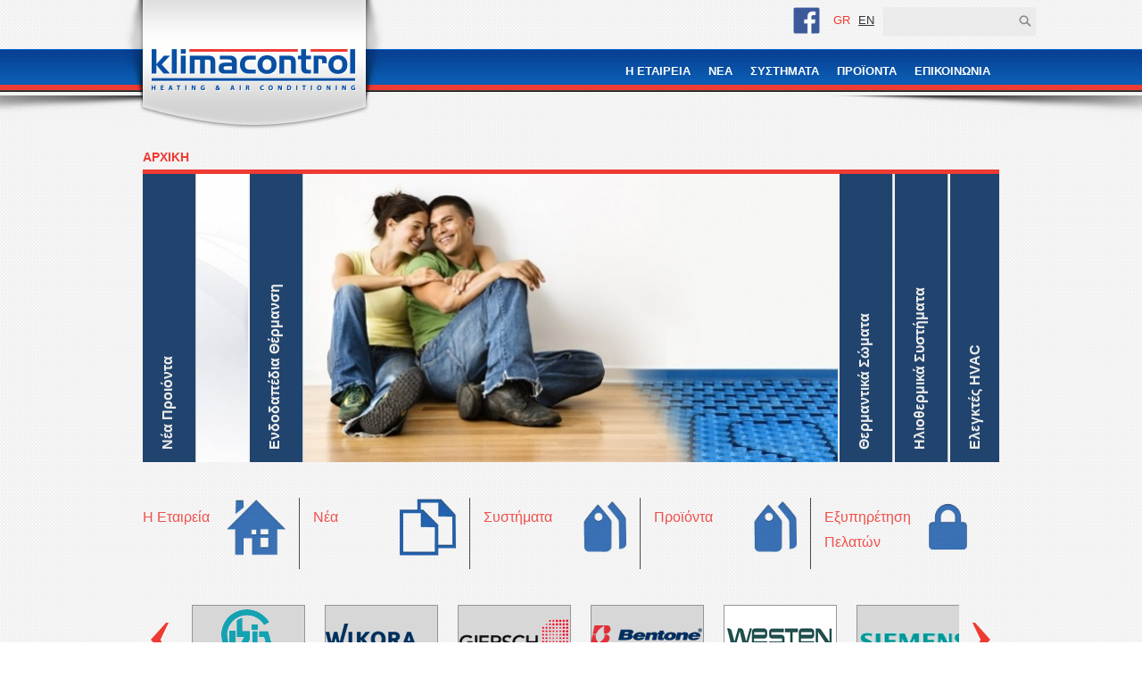

--- FILE ---
content_type: text/html; charset=UTF-8
request_url: https://klimacontrol.com.cy/index.php
body_size: 5607
content:
<!DOCTYPE html PUBLIC "-//W3C//DTD XHTML 1.0 Transitional//EN" "http://www.w3.org/TR/xhtml1/DTD/xhtml1-transitional.dtd">
<html xmlns="http://www.w3.org/1999/xhtml">
<head>
<title>Klimacontrol | ΑΡΧΙΚΗ</title>
<base href="https://klimacontrol.com.cy/">
<meta http-equiv="Content-Type" content="text/html; charset=utf-8">
<meta http-equiv="X-UA-Compatible" content="IE=edge,chrome=1">
<link rel="SHORTCUT ICON" href="https://klimacontrol.com.cy//template/css/images/favicon.ico" type="image/x-icon">
<link href="files_display.php?action=cssorjs&ext=Modules/Module_Core/Scripts/css/default_css.css" rel="stylesheet" type="text/css" />
<meta name="Keywords" content="home,ÃŽÂ±Ãï¿½Ãï¿½ÃŽÂ¹ÃŽÂºÃŽÂ·,Î±ÏÏ‡Î¹ÎºÎ·,Î·Î¿Î¼Îµ,cyprus, nicosia, heating, plumbing, solar heating, θέρμανση, ενδοδαπέδια θέρμανση, hydronic underfloor heating, ηλιοθερμικά συστήματα, wikora solar thermal, valsir, αποχετεύσεις πολυπροπυλενίου, walraven fixing systems, luxor, siemens">
<meta name="Description" content="AGV Klimacontrol Ltd is a Cyprus company operates and leading in the field of import and trading of products and equipment for heating, plumbing and renweable energy systems...">
<script>
  (function(i,s,o,g,r,a,m){i['GoogleAnalyticsObject']=r;i[r]=i[r]||function(){
  (i[r].q=i[r].q||[]).push(arguments)},i[r].l=1*new Date();a=s.createElement(o),
  m=s.getElementsByTagName(o)[0];a.async=1;a.src=g;m.parentNode.insertBefore(a,m)
  })(window,document,'script','//www.google-analytics.com/analytics.js','ga');

  ga('create', 'UA-52405080-1', 'auto');
  ga('send', 'pageview');

</script><link rel="stylesheet" href="template/css/style.css" type="text/css" media="screen" />
<!--[if IE ]>
<style>.text {height:60px;}</style> 
<![endif]-->
<link rel="stylesheet" type="text/css" href="template/css/simpletree.css" />
<script type="text/javascript" src="template/js/simpletreemenu.js"></script>
<script type="text/javascript" src="template/js/jquery-1.3.2.js"></script>
<!--
  jCarousel library
-->
<script type="text/javascript" src="template/lib/jquery.jcarousel.min.js"></script>
<!--
  jCarousel skin stylesheet
-->
<link rel="stylesheet" type="text/css" href="template/lib/tango/skin.css" />
<link rel="stylesheet" type="text/css" href="template/css/custom.css?20260129094613" />

<script type="text/javascript">
jQuery123 = jQuery.noConflict(true);
jQuery123(document).ready(function() {
    jQuery123('#mycarousel').jcarousel({
    	wrap: 'circular'
    });
});

</script>
<style>
.adet_docs_cont:before
{ 
content:'Τεχνικά Φυλλάδια';
font-weight:bold;
font-size:16px;
padding:10px;
color:red;
}
</style></head>	
<body>
<div class="header">
	<div class="header_in">    	
    <div class="header_in_in">  <a href="index.php"><img src="template/img/logo.png" alt="Klimacontrol Logo" class="logo" border="0" /></a>  
      <div class="headertop"> 
        <div class="search"> 
			<form method="post" action="index.php?pageid=search" name="mysearchform">
				<table cellspacing="0" cellpadding="0">
					<tr height="30">
						<td style="background:#ebebeb;"><input type="text" name="search_string" class="search left" /></td> 
						<td valign="middle" style="background:#ebebeb;"><a href="javascript: document.mysearchform.submit();"><img src="template/img/search.png" border="0"></a></td>
					</tr>
				</table>
			</form>       
        </div>
		
		<span class="langsel">GR <a href="index.php?l_act=chnglng&lng=1" title="EN">EN</a></span> 		
		<span class="langsel">
		</span>
		<span class="langsel"><a href="https://www.facebook.com/agvklimacontrol/" target="_blank"><img src="./template/img/fb.png" width="30px"></a></span>
      </div>
      <div class="menu"> 
		<ul class="" id="">
<li><a href="index.php?pageid=6"  title="Η ΕΤΑΙΡEΙΑ" class="link">Η ΕΤΑΙΡEΙΑ</a></li><li><a href="index.php?pageid=7"  title="ΝΕΑ" class="link">ΝΕΑ</a></li><li><a href="index.php?pageid=12"  title="ΣΥΣΤΗΜΑΤΑ" class="link">ΣΥΣΤΗΜΑΤΑ</a></li><li><a href="index.php?pageid=13"  title="ΠΡΟÏΟΝΤΑ" class="link">ΠΡΟÏΟΝΤΑ</a></li><li><a href="index.php?pageid=5"  title="ΕΠΙΚΟΙΝΩΝΙΑ" class="link">ΕΠΙΚΟΙΝΩΝΙΑ</a></li>	
</ul>      </div>
    </div>
    </div>
</div>
<div class="slider">
  <div class="slider_in"> 
    <div class="main"> <section id="content"> 
      <div class="inner" id="mainpageslider"> 
 			<span class="pagestring" id="pagestring">&raquo; <a href="index.php?pageid=3">ΑΡΧΙΚΗ</a></span>
<H1 class="pagetitle" id="pagetitle">ΑΡΧΙΚΗ</H2>	
	<style type='text/css'>
			.kwicks {
	display: block;
	list-style-type: none;
	list-style: none;
	position: relative;
	margin: 0;
	padding: 0;
}
.kwicks > * {
	display: block;
	overflow: hidden;
	padding: 0;
	margin: 0;
}
.kwicks.kwicks-processed > * {
	margin: 0;
	position: absolute;
}
.kwicks-horizontal > * {
	float: left;
}
.kwicks-horizontal > :first-child {
	margin-left: 0;
}
.kwicks-vertical > :first-child {
	margin-top: 0;
}

.kwicks {
	width: 800px;
	height: 802px;
}		
.kwicks > li 
{
	background-color: #ccc;
	/* overridden by kwicks but good for when JavaScript is disabled */
	margin-left: 5px;
	float: left;
}
		</style>
		<ul class="kwicks kwicks-horizontal" style="width: 965px; height: 334px;">
			
			<li class="kwicks-selected">
				<div class="kwickstext">Νέα Προιόντα</div>
				<div class="kwickscont"> <a href="http://www.klimacontrol.com.cy/index.php?pageid=7"><img src="./product_catalog/pages/3/pics/klima4.jpg" alt="Νέα Προιόντα"  /></a></div>
			</li>
			
			<li >
				<div class="kwickstext">Ενδοδαπέδια Θέρμανση</div>
				<div class="kwickscont"> <a href="http://www.klimacontrol.com.cy/index.php?pageid=17"><img src="./product_catalog/pages/3/pics/klima3.jpg" alt="Ενδοδαπέδια Θέρμανση"  /></a></div>
			</li>
			
			<li >
				<div class="kwickstext">Θερμαντικά Σώματα</div>
				<div class="kwickscont"> <a href="http://www.klimacontrol.com.cy/index.php?pageid=22"><img src="./product_catalog/pages/3/pics/klima5.jpg" alt="Θερμαντικά Σώματα"  /></a></div>
			</li>
			
			<li >
				<div class="kwickstext">Ηλιοθερμικά Συστήματα</div>
				<div class="kwickscont"> <a href="http://www.klimacontrol.com.cy/index.php?pageid=65"><img src="./product_catalog/pages/3/pics/klima2.jpg" alt="Ηλιοθερμικά Συστήματα"  /></a></div>
			</li>
			
			<li >
				<div class="kwickstext">Ελεγκτές HVAC</div>
				<div class="kwickscont"> <a href="http://www.klimacontrol.com.cy/index.php?pageid=26"><img src="./product_catalog/pages/3/pics/klima1.jpg" alt="Ελεγκτές HVAC"  /></a></div>
			</li>
		
		</ul>

		<script src='files_display.php?action=com&ft=text/javascript&ext=imagegalleries/ImageTemplates/KwicksHorizontal/js/jquery-1.8.1.min.js' type='text/javascript'></script>
		<script src='files_display.php?action=com&ft=text/javascript&ext=imagegalleries/ImageTemplates/KwicksHorizontal/js/jquery.kwicks.js' type='text/javascript'></script>
		
		<script type='text/javascript'>
			
			$(function() {
				$('.kwicks').kwicks({
					minSize : 60,
					spacing : 2,
					behavior: 'slideshow'
				});
			});
		</script><div id="articlecontents">
<div class="cmspage_header"></div><div class="cmspage_footer"></div></div>      </div>
      </section> </div>
  </div>
</div>
<div class="container">
	
  <div class="container_in"> 
    <div class="img_block first"> <img src="template/img/home.gif" alt="Company" /> 
      <div class="txt"> 
        <h1><a href="index.php?pageid=6">Η Εταιρεία</a></h1>
      </div>
    </div>
    <div class="img_block"> <img src="template/img/news.gif" alt="News" /> 
      <div class="txt"> 
       <h1><a href="index.php?pageid=7">Νέα</a></h1>
      </div>
    </div>
    <div class="img_block"> <img src="template/img/product.gif" alt="Product Catalog" /> 
      <div class="txt"> 
        <h1><a href="index.php?pageid=12">Συστήματα</a></h1>
      </div>
    </div>
	<div class="img_block"> <img src="template/img/product.gif" alt="Product Catalog" /> 
      <div class="txt"> 
        <h1><a href="index.php?pageid=13">Προϊόντα</a></h1>
      </div>
    </div>
    <div class="img_block last"> <img src="template/img/care.gif" alt="Customer Care" /> 
      <div class="txt"> 
        <h1><a href="index.php?pageid=10">Εξυπηρέτηση Πελατών</a></h1>
      </div>
    </div>
    <div class="carasol"> 
      <ul id="mycarousel" class="jcarousel-skin-tango">
        <li><img src="template/img/logoimages/01_BROTJE.png" width="127" height="80px" alt="BROTJE" /></li>
        <li><img src="template/img/logoimages/02_CPP.png" width="127" alt="CPP" /></li>
        <li><img src="template/img/logoimages/03_WIKORA.png" width="127"  alt="WIKORA" /></li>
        <li><img src="template/img/logoimages/04_GIERSCH.png" width="127" alt="GIERSCH" /></li>
        <li><img src="template/img/logoimages/05_BENTONE.png" width="127"alt="Bentone" /></li>
        <li><img src="template/img/logoimages/06_WESTEN.png" width="127"alt="westen" /></li>
        <li><img src="template/img/logoimages/07_SIEMENS.png" width="127"alt="SIEMENS" /></li>
        <li><img src="template/img/logoimages/08_NAVIEN.png" width="127"alt="Navien" /></li>
        <li><img src="template/img/logoimages/09_REFLEX.png" width="127"alt="reflex" /></li>
        <li><img src="template/img/logoimages/10_SALMSON.png" width="127"alt="Salmson" /></li>
        <li><img src="template/img/logoimages/11_WILO.png" width="127"alt="WILO" /></li>
        <li><img src="template/img/logoimages/12_ZANI.png" width="127"alt="ZANI" /></li>
        <li><img src="template/img/logoimages/13_FRAGMAT.png" width="127"alt="FRAGMAT" /></li>
        <li><img src="template/img/logoimages/14_LUXOR.png" width="127"alt="LUXOR" /></li>
        <li><img src="template/img/logoimages/15_FENIX.png" width="127"alt="FENIX" /></li>
        <li><img src="template/img/logoimages/16_PROTHERM.png" width="127"alt="protherm" /></li>
        <li><img src="template/img/logoimages/17_MODGAL.png" width="127"alt="MODGAL" /></li>
        <li><img src="template/img/logoimages/18_TREVI.png" width="127"alt="TREVI" /></li>
        <li><img src="template/img/logoimages/controlli.jpg" width="127"alt="CONTROLLI" /></li>
        <li><img src="template/img/logoimages/foras.jpg" width="127"alt="foras" /></li>
        <li><img src="template/img/logoimages/globe.jpg" width="127"alt="GLOBE" /></li>
        <li><img src="template/img/logoimages/vidoflex.jpg" width="127"alt="vidoflex" /></li>
        <li><img src="template/img/logoimages/walraven.jpg" width="127"alt="walraven" /></li>
        <li><img src="template/img/logoimages/saturn.jpg" width="127"alt="SATURN" /></li>
      </ul>
    </div>
  </div>
</div>
<div class="footer">
  <div class="footer_in"> <img src="template/img/foot_logo.png" alt="klimacontrol" align="left" width="230px" /> 
    <ul class="" id="">
<li><a href="index.php?pageid=6" title="Η ΕΤΑΙΡEΙΑ" class="link">Η ΕΤΑΙΡEΙΑ</a><li><a href="index.php?pageid=7" title="ΝΕΑ" class="link">ΝΕΑ</a><li><a href="index.php?pageid=12" title="ΣΥΣΤΗΜΑΤΑ" class="link">ΣΥΣΤΗΜΑΤΑ</a><li><a href="index.php?pageid=13" title="ΠΡΟÏΟΝΤΑ" class="link">ΠΡΟÏΟΝΤΑ</a><li><a href="index.php?pageid=5" title="ΕΠΙΚΟΙΝΩΝΙΑ" class="link">ΕΠΙΚΟΙΝΩΝΙΑ</a>	
</ul>	
  </div>
  <div class="created_by"><p>Designed by <a href="http://www.fosetico.com"><img src="files_display.php?action=s_img&amp;sa=fosetico70W.png" alt="fosetico" border="0" width="60px"></a>. Powered by <a href="http://www.fosetico.com"><img src="files_display.php?action=s_img&amp;sa=cloud70W.png" alt="CloudCMS�" border="0" width="60px"></a>.</p></div>
</div>
</body>
</html>	
<script src="files_display.php?action=com&ft=text/javascript&ext=javascripts/jquery.lazyload.js" type="text/javascript"></script>
<script type="text/javascript" charset="utf-8">
 $("img.lazy").lazyload({ 
    effect: "fadeIn" 
}).removeClass("lazy");
$(document).ajaxStop(function(){
    $("img.lazy").lazyload({ 
        effect: "fadeIn" 
    }).removeClass("lazy");
});
</script>		<!-- The Modal -->
		<div id="myCookieModal" class="modal">

		  <!-- Modal content -->
		  <div class="modal-content">
			<span class="close">&times;</span>
			<p>
				<h2>COOKIE POLICY</h2>
				<h3>COOKIES</h3>
				Cookies are tiny text files stored on your computer when you visit certain web pages, which we use to keep track of what you have in your basket, and to remember you when you return to our site. So what are they and why do we use them?
				<br><br>
				<h3>THIRD PARTY COOKIES</h3>
				When you visit our website you may notice some cookies that aren't related with us. If you go on to a web page that contains embedded content, for example from YouTube, you may be sent cookies from these websites. We don't control the setting of these cookies, so please check the third-party websites for more information about their cookies and how to manage them.
			<br><br>
				<h3>'SHARE' TOOLS</h3>
		If you take the opportunity to 'share' our content with friends through social networks – such as Facebook and Twitter - you may be sent cookies from these websites. We don't control the setting of these cookies, so please check the third-party websites for more information about their cookies and how to manage them.
		<br><br>
				<h3>FURTHER INFORMATION ABOUT COOKIES</h3>
		If you'd like to learn more about cookies in general and how to manage them, <a href="https://www.aboutcookies.org/" target="_blank">aboutcookies.org</a> (opens in a new window). If you'd like to opt out of cookies, please go to the <a href="http://optout.networkadvertising.org/?c=1#!/" target="_blank">Network Advertising Initiative website (opens in a new window).</a>

		Please note that we're not responsible for the content of external websites.
		<br><br>
				<h3>OUR COOKIES POLICY</h3>
		To make full use of the online shopping and personalised features on our website, your computer, tablet or mobile phone will need to accept cookies, as we can only provide you with certain personalised features of this website by using them.

		Our cookies don't store sensitive information such as your name, address or payment details: they simply hold the 'key' that, once you're signed in, is associated with this information. However, if you'd prefer to restrict, block or delete cookies from our website, or any other website, you can use your browser to do this. Each browser is different, so check the 'Help' menu of your particular browser (or your mobile phone's handset manual) to learn how to change your cookie preferences.
			</p>
		  </div>

		</div>
		<style>
		/* The Modal (background) */
		.modal {
			display: none; /* Hidden by default */
			position: fixed; /* Stay in place */
			z-index: 99999; /* Sit on top */
			left: 0;
			top: 0;
			width: 100%; /* Full width */
			height: 100%; /* Full height */
			overflow: auto; /* Enable scroll if needed */
			background-color: rgb(0,0,0); /* Fallback color */
			background-color: rgba(0,0,0,0.4); /* Black w/ opacity */
		}

		/* Modal Content/Box */
		.modal-content {
			background-color: #fefefe;
			margin: 5px auto;
			padding: 20px;
			border: 1px solid #888;
			width: 80%; /* Could be more or less, depending on screen size */
		}

		/* The Close Button */
		.close {
			color: #aaa;
			float: right;
			font-size: 28px;
			font-weight: bold;
		}

		.close:hover,
		.close:focus {
			color: black;
			text-decoration: none;
			cursor: pointer;
		}
		</style>
		<script>
		// Get the modal



		var modal = document.getElementById('myCookieModal');



		// Get the <span> element that closes the modal
		var span = document.getElementsByClassName("close")[0];



		// When the user clicks on <span> (x), close the modal
		span.onclick = function() {
			modal.style.display = "none";
		}

		// When the user clicks anywhere outside of the modal, close it
		window.onclick = function(event) {
			if (event.target == modal) {
				modal.style.display = "none";
			}
		}
		function OPenModalCookies()
		{
			modal.style.display = "block";
		}
		</script>
		<div id="cookieConsent">
			<div id="cookieConsentMessage"></div>
			We respect your privacy. Our website is using cookies for 3rd party advertising, analytics, language and user settings. By continuing to browse our site you agree to our use of <a href="javascript:OPenModalCookies();">cookies</a> and <a href="javascript:void(window.open('files_display.php?action=Fphp&amp;Tphp=cor&amp;ses_language=1&amp;main_language=1&amp;ext=Scripts/User_TermsofUse.php','','resizable=yes,location=no,menubar=no,scrollbars=yes,status=yes,toolbar=no,fullscreen=no,dependent=no,width=500,height=600; ?>,left=200,top=100'));">Terms and Conditions</a>. 
			<a class="cookieConsentOK">That's Fine</a>
		</div>
		<style>
		/*Cookie Consent Begin*/
		#cookieConsent {
			background-color: rgba(20,20,20,0.8);
			min-height: 26px;
			font-size: 14px;
			color: #ccc;
			line-height: 26px;
			padding: 8px 0 8px 30px;
			font-family: "Trebuchet MS",Helvetica,sans-serif;
			position: fixed;
			bottom: 0;
			left: 0;
			right: 0;
			display: none;
			z-index: 9999;
		}
		#cookieConsent a {
			color: #4B8EE7;
			text-decoration: none;
		}
		#closeCookieConsent {
			float: right;
			display: inline-block;
			cursor: pointer;
			height: 20px;
			width: 20px;
			margin: -15px 0 0 0;
			font-weight: bold;
		}
		#closeCookieConsent:hover {
			color: #FFF;
		}
		#cookieConsent a.cookieConsentOK {
			background-color: #F1D600;
			color: #000;
			display: inline-block;
			border-radius: 5px;
			padding: 0 20px;
			cursor: pointer;
			margin: 0 60px 0 10px;
		}
		#cookieConsent a.cookieConsentOK:hover {
			background-color: #E0C91F;
		}
		/*Cookie Consent End*/
		</style>
		<script>
		$(document).ready(function(){   
			setTimeout(function () {
				$("#cookieConsent").fadeIn(200);
			 }, 4000);
			$("#closeCookieConsent, .cookieConsentOK").click(function() {
				// if (window.XMLHttpRequest)
				// {// code for IE7+, Firefox, Chrome, Opera, Safari
					  // xmlhttp=new XMLHttpRequest();
				// }
				// else
				// {// code for IE6, IE5
					  // xmlhttp=new ActiveXObject("Microsoft.XMLHTTP");
				// }
				// xmlhttp.onreadystatechange=function()
				// {
					// if (xmlhttp.readyState==4 && xmlhttp.status==200)					
					// {
						// $("#cookieConsent").fadeOut(200);
					// }
				// }
				// xmlhttp.open("GET","files_display.php?action=acceptcookies", true);
				// xmlhttp.send();
				close_cookies_alert();
			}); 
		});
		function close_cookies_alert()
		{
			if (window.XMLHttpRequest)
				{// code for IE7+, Firefox, Chrome, Opera, Safari
					  xmlhttp=new XMLHttpRequest();
				}
				else
				{// code for IE6, IE5
					  xmlhttp=new ActiveXObject("Microsoft.XMLHTTP");
				}
				xmlhttp.onreadystatechange=function()
				{
					if (xmlhttp.readyState==4 && xmlhttp.status==200)					
					{
						$("#cookieConsent").fadeOut(200);
					}
				}
				xmlhttp.open("GET","files_display.php?action=acceptcookies", true);
				xmlhttp.send();
		}
		/// wait 8 seconds
setTimeout(function() {
    close_cookies_alert();
}, 9000);
		</script>
<!-- This is another CloudCMS website -->	

--- FILE ---
content_type: text/css
request_url: https://klimacontrol.com.cy/template/css/style.css
body_size: 2047
content:
@charset "utf-8";
/* CSS Document */
img {border:0;}
body{width:100%; margin:auto; font-size:12px; font-family:Arial, Helvetica, sans-serif; line-height:18px; background:url(../img/bg.png) repeat;}
h1 {color:#ee3b33; border-bottom:5px solid #ee3b33; font-size:14px; font-weight:bold; margin:0; padding:0 0 5px; text-transform:uppercase;}
.header{width:100%; height:auto; float:left; background:url(../img/shadow.png) center bottom no-repeat;}
.header_in{width:100%; height:auto; float:left; background:url("../img/menu.png") repeat-x scroll 0 53% transparent;}
.header_in_in{width:1000px; margin:auto; position:relative;}
.logo{width:auto; height:auto; position:absolute; left:0;}
.headertop{width:960px; height:auto; float:left; margin:8px 20px;}
.search{width:130px; height:30px; float:right; background:#ebebeb; }
.search input[type="text"]{width:130px; height:20px;  background:transparent none; border:0px; padding-left: 5px;}
.langsel {margin:0; padding:0 5px; float:right; line-height:30px; color:#ee3b33; font-size:13px; }
.langsel a{padding:0 5px;color:#363636;}
.langsel a:hover {color:#ee3b33}
.menu{width:960px; height:auto; float:left; margin:8px 20px 57px;}
.menu ul{margin:0; padding:0 5px; float:right; line-height:30px;}
.menu ul li{color:#fff; text-transform:uppercase; font-weight:bold; display:inline; float:left; font-size:13px;}
.menu ul li a{color:#fff; text-decoration:none; padding:0 5px;}
.menu ul li a:hover, .menu ul li a.active{color:#fff;}
.slider{width:100%; height:auto; float:left; margin:15px 0 40px;}
.slider_in{width:960px; margin:auto; position:relative;}
.container{width:100%; height:auto; float:left;}
.container_in{width:960px; position:relative; margin:auto;}
.img_block{width:160px; height:80px; float:left; padding:0 15px; border-right:1px solid #4a4a4a;}
.img_block.first{padding-left:0px;}
.img_block h1{border:0;}
.img_block.last{padding-right:0px; border:0px;}
.img_block img{float:right; height:66px;}
.img_block .txt{float:left; width:90px;}
.img_block .txt a {text-decoration:none; color:#ef504a;}
.img_block .txt a:hover {text-decoration:underline; }
.img_block .txt h1{color:#ef504a; margin:0; padding:0; padding-top:8px; font-size:16px; line-height:28px; text-transform:none; font-weight:normal}
.carasol{width:100%; height:auto; float:left; margin-top:40px;}

.footer{width:100%; height:auto; float:left; background:url(../img/footer.png) repeat-x bottom; min-height:142px; margin-top:48px;}
.footer_in{width:1000px; margin:auto; position:relative;}
.footer_in ul{margin:55px 0; padding:0px; float:right;}
.footer_in ul li{text-transform:uppercase; display:inline; color:#fff; font-weight:bold; text-shadow:0 1px 1px #000;}
.footer_in ul li a{color:#fff; text-decoration:none; padding:0 8px;}

.containor_left{width:230px; height:auto; float:left;}
.containor_right{width:701px; height:auto; float:right;}
h1.pagetitle{color:#ee3b33; border-bottom:5px solid #ee3b33; font-size:14px; font-weight:bold; margin:0; padding:0 0 5px; text-transform:uppercase;}
h1.heading{color:#ee3b33; border-bottom:2px solid #ee3b33; font-size:13px; font-weight:bold; margin:0; padding:0 0 5px; text-transform:uppercase; margin-top:23px;}
.containor_right .nav_block{width:200px; height:170px; float:left; padding:0 15px; margin:15px 0; border-right:1px solid #4a4a4a; overflow:hidden;background-color:#e2e2e2;}
.containor_right .nav_block.first{}
.containor_right .nav_block.last{border:0px;}
.containor_right .nav_image_cont {width:200px; height:120px; vertical-align: bottom; display: table-cell; text-align: center;}
.containor_right .nav_image_cont a {width:200px; align:center;}
.containor_right .nav_block img{max-width:200px; max-height:120px;  border:0px; }
#DetailsAndPrevNext img{padding:5px;}
.containor_right .nav_title_cont {width:200px; height:50px; background:#e2e2e2; text-align:center; padding-top: 15px;overflow:hidden;}
.containor_right .nav_title_cont a{color:#363636; text-align:center; padding-top:8px; font-size:14px; font-weight:bold; text-transform:uppercase; text-decoration:none}
.containor_right .nav_block .txt p{color:#ee3b33; text-align:center; margin:0; padding:0; font-size:13px; margin:0; padding:0;}
.containor_right hr{display:block; width:100%; float:left;}
.lst_paging{width:100%; height:auto; text-align:right; margin:5px 0;}
.lst_paging {margin:0; padding:0; float:right;}
.lst_paging {display:inline; float:left; font-size:12px; color:#898989;}
.lst_paging, .lst_paging a {color:#898989; text-decoration:none;}
.selpageelementcss {font-weight:bold; color:#545454;}
.lst_paging a:hover  {text-decoration:underline; color:#545454;}
 
.fullblock{width:100%; height:120px; float:left; border-bottom:1px solid #4a4a4a; padding:10px 0;}
.fullblock img{ float:left;}
.fullblock .txt{width:466px; height:104px; float:left; overflow:hidden; background:#e2e2e2; padding:8px;}
.fullblock .txt h1{color:#363636; margin:0; padding:0; border:0px; font-size:13px; font-weight:bold;}
.fullblock .txt p{font-size:12px; line-height:16px; margin:0; padding:6px 0;}
.fullblock .txt p.subtitle{color:#ee3b33; margin:0; padding:0; font-size:13px; margin:0; padding:0;}
.fullblock .txt a.read{color:#094fa3; line-height:10px; float:right; text-decoration:none;}

#ArtListTemplate1 table {margin:0; padding:0; border-spacing:0;   border-collapse:collapse;}
.alist_title_cont {width:466px; background:#e2e2e2; padding:8px;}
.alist_title, .adet_title, h2 {color:#363636; margin:0; padding:0; border:0px; font-size:13px; font-weight:bold; text-transform:uppercase; text-decoration:none}
.alist_title_cont a:hover,.alist_more a:hover {text-decoration:underline}
.alist_descr_cont {background:#e2e2e2; font-size:12px; line-height:16px; margin:0; padding:6px 8px; }
.alist_image_cont {width:219px; height:120px; padding:5px; margin:0;background:#e2e2e2;}
#imagebox{border:2px solid; border-color:#cccccc; width:225px; height:170px;text-align: center;vertical-align: middle;background-color:white;}
#imagebox img{max-width:219px; max-height:150px;}
#imagebox span {
  display: table-cell;
  vertical-align: middle;
  height:170px;
  width:225px;
}
.alist_more {background:#e2e2e2; padding:6px 8px; width:100%}
.alist_more a {color:#094fa3; line-height:10px; float:right; text-decoration:none;}

h1.info{color:#363636; text-transform:uppercase; font-size:13px; margin:10px 0; display:block; width:100%; float:left;}
ul.stats{margin:0; padding:0; list-style:none;}
ul.stats li{color:#363636;}
.pagestring{position:absolute; right:0; top:-27px; z-index:999; width: 700px; text-align: right;}
.pagestring{display:inline; color:#898989;}
.pagestring a{color:#898989; text-decoration:none; padding: 0 2px; font-family: 'Arial Narrow'; font-size: 11px;}
.adet_prev_article a, .adet_next_article a{color:blue; text-decoration:none; padding: 0 2px; font-family: 'Arial Narrow'; font-size: 11px;}
.adet_next_title, .adet_prev_title{display:none;}
.pagestring a.active{color:#898989;}
.adet_prev_article a:hover, .adet_next_article a:hover, .pagestring a:hover{color:#000;}
.adet_prev_article a, .adet_next_article a {font-size: 13px;}

.adet_prev_article, .adet_next_article {width:40%; }
.adet_prev_article {float:right;  background: url(../img/bullet.png) no-repeat center right; padding-left:9px; padding-right:9px; text-align:right;}
.adet_next_article {float:left; background: url(../img/bulletl.png) no-repeat center left; padding-left:9px; padding-right:9px; text-align:left;}
.main {margin:0 auto;width:960px}
#content {height:351px;width:100%;overflow:hidden; position:relative}
.inner {padding:0; position:relative; z-index:10}
/*.text {float:left;width:60px;;text-indent:-9999px;cursor:pointer}*/
.kwickstext{
	-ms-transform:rotate(270deg);
	-moz-transform:rotate(270deg);
	-webkit-transform:rotate(270deg); 
	-o-transform:rotate(270deg); 
	color:#EBEBEB; 
	font-weight:bold;
	height:40px; 
	width:598px; 
	background-color:#21446E; 
	padding-left:40px; 
	padding-top:20px; 
	font-size:16px;
	position:relative;
	left:-290px;
/*cursor:pointer;
	-webkit-transform: rotate(-90deg);
  -moz-transform: rotate(-90deg);
  -ms-transform: rotate(-90deg);
  -o-transform: rotate(-90deg);
  transform: rotate(-90deg);
  filter: progid:DXImageTransform.Microsoft.BasicImage(rotation=3);
  
	width: 331px;
	text-align: right;
	color: #EBEBEB;
	font-weight: normal;
	text-transform: uppercase;
	font-family: verdana;
	font-family: Arial, Helvetica, sans-serif;
*/	
	}
.kwickscont	{position:relative;
	left:60px;top:-60px;}	
#mainpageslider #articlecontents {display:none}
.pageactivelink a{color:red;}
.adet_docs_cont{background-color:#e7e8e9; width:100%; margin:10px;margin-top:20px;}
.adet_docs_cont a{text-decoration:none;color:blue; font-weight:bold;margin:10px;padding:10px;}
.adet_docs_cont a:hover{text-decoration:underline;}

.adet_docs_cont_one{margin-top:5px; width:100%;}
.created_by{color:white; width:500px; text-align:right; float:right;}
#lstBulletsWithDetailsofFirstArticletable .adet_next_article, #lstBulletsWithDetailsofFirstArticletable .adet_prev_article{display:none;}
.lstBulletsWithDetailsofFirstArticle_href_object a{font-weight:bold; font-size:14px;color:blue;}
.lstBulletsWithDetailsofFirstArticle_href_object a:hover{text-decoration:none;}
.panel-overlay, .overlay{display:none;}

--- FILE ---
content_type: text/css
request_url: https://klimacontrol.com.cy/template/css/simpletree.css
body_size: 326
content:
.treeview{margin:10px 0 15px; padding:0 10px;}
.treeview ul{ /*CSS for Simple Tree Menu*/
margin: 0;
padding: 0;
}
.treeview a{color:#363636; text-decoration:none;}
.treeview .submenu ul li.pageactivelink a{color:#ee3b33;}
.treeview li{ /*Style for LI elements in general (excludes an LI that contains sub lists)
background:url(../img/bullet.png) 0 11px no-repeat;*/
border-bottom:1px solid #000;
list-style-type: none;
padding:5px 0;
padding-left:18px;
line-height:24px;
font-size:12px; color:#363636;
}

.treeview li.submenu{ /* Style for LI that contains sub lists (other ULs). */
background:url(../img/bullet.png) no-repeat;
background-position:0% 11px;
cursor: hand !important;
cursor: pointer !important;
}


.treeview li.submenu ul{ /*Style for ULs that are children of LIs (submenu) */
display: none; /*Hide them by default. Don't delete. */
margin:3px 0;
}

.treeview .submenu ul li{ /*Style for LIs of ULs that are children of LIs (submenu) */
cursor: default; color:#898989; border:0px;
}
.treeview .submenu ul li a{color:#898989;}

--- FILE ---
content_type: text/css
request_url: https://klimacontrol.com.cy/template/css/custom.css?20260129094613
body_size: -44
content:
.adet_content, .alist_descr_cont{font-size: 14px; font-family:Arial;}
.alist_descr_cont{font-size: 12px; font-family:Arial;}

--- FILE ---
content_type: text/plain
request_url: https://www.google-analytics.com/j/collect?v=1&_v=j102&a=1503201780&t=pageview&_s=1&dl=https%3A%2F%2Fklimacontrol.com.cy%2Findex.php&ul=en-us%40posix&dt=Klimacontrol%20%7C%20%CE%91%CE%A1%CE%A7%CE%99%CE%9A%CE%97&sr=1280x720&vp=1280x720&_u=IEBAAEABAAAAACAAI~&jid=1166879403&gjid=1573366659&cid=1621471475.1769679975&tid=UA-52405080-1&_gid=1128963752.1769679975&_r=1&_slc=1&z=1662168235
body_size: -451
content:
2,cG-84Y93PY284